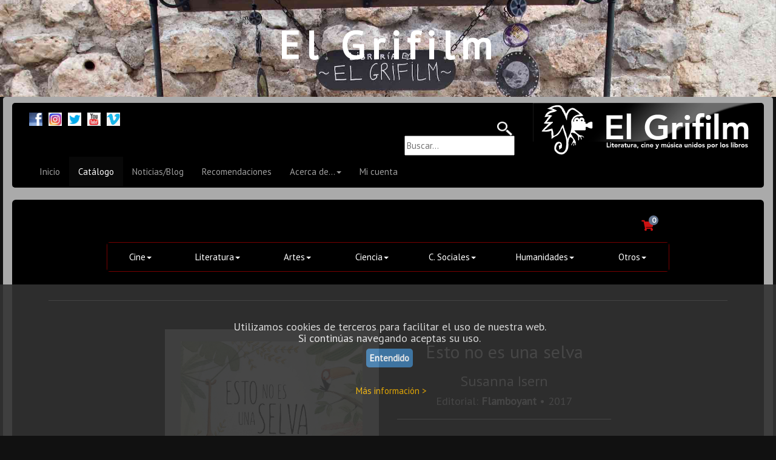

--- FILE ---
content_type: text/html; charset=UTF-8
request_url: https://elgrifilm.com/ficha.php?id=10197
body_size: 3773
content:

<!DOCTYPE html>
<html lang="es">

<head>

    <meta charset="utf-8">
    <meta http-equiv="X-UA-Compatible" content="IE=edge">
    <meta name="viewport" content="width=device-width, initial-scale=1">
 <meta http-equiv="content-language" content="es" />
 <meta name="author" content="v&v-media" />
 <meta name="description" content="Librería EL GRIFILM" />
 <meta name="keywords" content="Urueña, librería, Villa del Libro" />
 <meta name="robots" content="all" />
 <meta name="rating" content="general" />
    <link rel="icon" href="favicon.ico">

    <title>Librería EL GRIFILM</title>

    <!-- Bootstrap Core CSS -->
    <link href="css/bootstrap.min.css" rel="stylesheet">

    <!-- Custom CSS -->
    <link href="css/inicio.css" rel="stylesheet">

<link rel="preconnect" href="https://fonts.gstatic.com">
<link href="https://fonts.googleapis.com/css2?family=Abel&family=PT+Sans&family=PT+Sans+Narrow&family=Yusei+Magic&display=swap" rel="stylesheet">

<!-- Carrito -->
<link href="css/carrito.css" rel="stylesheet" type="text/css">
<link rel="stylesheet" href="https://use.fontawesome.com/releases/v5.7.1/css/all.css">

</head>

<body>

<!--Inicio script ley de cookies-->
<div id="barracookies" style="display:none;position:fixed;left:0px;right:0px;bottom:0px;width:100%;min-height:250px;background: #333; opacity: 0.9; filter: alpha(opacity=90);color:#fff;z-index: 99999;">
 <div style="width:100%;position:absolute;padding-left:5px;top:20%;text-align:center;">
<h4>Utilizamos cookies de terceros para facilitar el uso de nuestra web.<br>Si continúas navegando aceptas su uso.</h4>

 <a href="javascript:void(0);" style="padding:6px;background:#4682B4;text-decoration:none;color:#fff;border-radius:5px;" onclick="PonerCookie();"><b>Entendido</b></a><br /><br>
  <a rel="nofollow" href="https://www.google.com/intl/es_es/policies/technologies/types/" target="_blank" style="padding-left:5px;text-decoration:none;color:#f9b706;">Más información ></a>
 <br />
 </div>
 </div>
 <script>

 function getCookie(c_name){
  var c_value = document.cookie;
  var c_start = c_value.indexOf(" " + c_name + "=");
  if (c_start == -1){
  c_start = c_value.indexOf(c_name + "=");
  }
  if (c_start == -1){
  c_value = null;
  }else{
  c_start = c_value.indexOf("=", c_start) + 1;
  var c_end = c_value.indexOf(";", c_start);
  if (c_end == -1){
   c_end = c_value.length;
  }
  //http://www.focoblogger.com/
   c_value = unescape(c_value.substring(c_start,c_end));
  }
  return c_value;
 }
 function setCookie(c_name,value,exdays){
  var exdate=new Date();
  exdate.setDate(exdate.getDate() + exdays);
  var c_value=escape(value) + ((exdays==null) ? "" : "; expires="+exdate.toUTCString());
  document.cookie=c_name + "=" + c_value;
 }
 if(getCookie('aviso')!="1"){
  document.getElementById("barracookies").style.display="block";
 }
 function PonerCookie(){
  setCookie('aviso','1',365);
  document.getElementById("barracookies").style.display="none";
 }
 </script>    

<div class="calle1">
 <div class="caption">
  <span class="cabecera">El Grifilm</span><br>
 </div>
</div>

 <div class="container">


<nav  class="navbar navbar-inverse" role="navigation">
<div class="container-fluid">
<div class="navbar-header">
<button type="button" class="navbar-toggle collapsed" data-toggle="collapse" data-target="#navbar" aria-expanded="false" aria-controls="navbar">
<span class="sr-only">Toggle navigation</span>
<span class="icon-bar"></span>
<span class="icon-bar"></span>
<span class="icon-bar"></span>
</button>
<span class="navbar-brand" href="/">
<div><img src="media/shim.gif" width="8px">
<a target="_blank" href="https://www.facebook.com/ElGrifilm" title="Facebook">
<img src="media/facebook1.png" border="0" alt="Facebook" width="22px"></a>&nbsp;
<a target="_blank" href="https://www.instagram.com/elgrifilm/" title="Instagram">
<img src="media/instagram.jpg" border="0" alt="Instagram" width="22px"></a>&nbsp;
<a target="_blank" href="https://twitter.com/elgrifilm" title="Twitter">
<img src="media/twitter.png" border="0" alt="Twitter" width="22px"></a>&nbsp;
<a target="_blank" href="https://www.youtube.com/channel/UCaTsMdhW5T2mu7CLilJXBmw" title="YouTube">
<img src="media/youtube.png" border="0" alt="YouTube" width="22px"></a>&nbsp;
<a target="_blank" href="https://vimeo.com/elgrifilm" title="Vimeo">
<img src="media/vimeo.jpg" border="0" alt="Vimeo" width="22px"></a></div>
</span>
</div>
	<div class="nav navbar-nav navbar-right">
	<div class="row"><div class="col-md-4" align="right"><br>
	 <img src="media/lupa.png" alt="Buscar" width="25px"><form action="buscador.php#target" method="GET"><input type="text" id="t" name="t" size="20" maxlength="100" placeholder="Buscar..." /></form>
	</div><div class="col-md-8" align="right">
<a href="acerca.php?id=1"><img src="media/elgrifilm_logo.jpg" width="377px" height="89px" alt="Librería EL GRIFILM">&nbsp;</a>		
	</div></div>
	</div>
<div id="navbar" class="navbar-collapse collapse"><ul class="nav navbar-nav"><li><a href="/">Inicio</a></li><li class="active"><a href="catalogo.php?id=0#target">Catálogo</a></li><li><a href="blog.php">Noticias/Blog</a></li><li><a href="recomendaciones.php">Recomendaciones</a></li><li><a href="#" data-toggle="dropdown" role="button" aria-expanded="false">Acerca de...<span class="caret"></span></a><ul class="dropdown-menu" role="menu"><li><a href="acerca.php?id=1">El Grifilm</a></li><li><a href="acerca.php?id=3">Urueña/Villa del Libro</a></li><li><a href="contacto.php">Contacto</a></li><li><a href="acerca.php?id=7">Horarios</a></li><li><a href="acerca.php?id=2">Productora</a></li><li class="divider"></li></ul></li><li><a href="advanced/index.php?page=myaccount">Mi cuenta</a></li></ul></div></div></nav>
<div class="jumbotron">

<div class="row"><div class="col-md-10"></div>
<div class="col-md-2">
<div class="cajacarrito">	

        <carrito>
               <div class="link-icons">
                    <a href="advanced/index.php?page=cart" title="Tienda">
						<i class="fas fa-shopping-cart"></i>
						<span>0</span>
					</a>
                    
					<a class="responsive-toggle" href="#">
						<i class="fas fa-bars"></i>
					</a>
                </div>
        </carrito>
        </div>
</div></div>

<div class="row"><div class="col-md-1"></div><div class="col-md-10"><div role="navigation"><ul class="nav nav-justified"><li><a href="#" class="dropdown-toggle" data-toggle="dropdown" role="button" aria-expanded="false">Cine<span class="caret"></span></a><ul class="dropdown-menu" role="menu"><li><a href="catalogo.php?id=46#target">Historia del Cine</a></li><li><a href="catalogo.php?id=65#target">Documental</a></li><li><a href="catalogo.php?id=34#target">Guion</a></li><li><a href="catalogo.php?id=52#target">Técnica</a></li><li><a href="catalogo.php?id=51#target">Teoría</a></li><li><a href="catalogo.php?id=53#target">Género</a></li><li><a href="catalogo.php?id=15#target">Cine Español</a></li><li><a href="catalogo.php?id=16#target">Cine Internacional</a></li><li><a href="catalogo.php?id=28#target">Novela adaptada al Cine</a></li><li><a href="catalogo.php?id=61#target">Letra y Cine</a></li><li><a href="catalogo.php?id=35#target">Revistas de Cine</a></li><li><a href="catalogo.php?id=83#target">Animación</a></li><li><a href="catalogo.php?id=110#target">Series y TV</a></li><li><a href="catalogo.php?id=111#target">DVD y Blu-Ray</a></li><li><a href="catalogo.php?id=112#target">BSO</a></li><li class="divider"></li></ul></li><li><a href="#" class="dropdown-toggle" data-toggle="dropdown" role="button" aria-expanded="false">Literatura<span class="caret"></span></a><ul class="dropdown-menu" role="menu"><li><a href="catalogo.php?id=27#target">Novela</a></li><li><a href="catalogo.php?id=8#target">Relato</a></li><li><a href="catalogo.php?id=9#target">Poesía</a></li><li><a href="catalogo.php?id=57#target">Ensayo</a></li><li><a href="catalogo.php?id=93#target">Diario y Epistolar</a></li><li><a href="catalogo.php?id=14#target">Biografías</a></li><li><a href="catalogo.php?id=13#target">Viajes</a></li><li><a href="catalogo.php?id=59#target">Novela gráfica y Cómic</a></li><li class="divider"></li></ul></li><li><a href="#" class="dropdown-toggle" data-toggle="dropdown" role="button" aria-expanded="false">Artes<span class="caret"></span></a><ul class="dropdown-menu" role="menu"><li><a href="catalogo.php?id=6#target">Música</a></li><li><a href="catalogo.php?id=29#target">Teatro</a></li><li><a href="catalogo.php?id=7#target">Arte</a></li><li><a href="catalogo.php?id=55#target">Fotografía</a></li><li><a href="catalogo.php?id=60#target">Arquitectura</a></li><li class="divider"></li></ul></li><li><a href="#" class="dropdown-toggle" data-toggle="dropdown" role="button" aria-expanded="false">Ciencia<span class="caret"></span></a><ul class="dropdown-menu" role="menu"><li><a href="catalogo.php?id=62#target">Ciencias Naturales</a></li><li><a href="catalogo.php?id=96#target">Matemáticas</a></li><li><a href="catalogo.php?id=89#target">Medicina</a></li><li><a href="catalogo.php?id=97#target">Tecnología</a></li><li class="divider"></li></ul></li><li><a href="#" class="dropdown-toggle" data-toggle="dropdown" role="button" aria-expanded="false">C. Sociales<span class="caret"></span></a><ul class="dropdown-menu" role="menu"><li><a href="catalogo.php?id=121#target">Sociología</a></li><li><a href="catalogo.php?id=122#target">Economía</a></li><li><a href="catalogo.php?id=123#target">Derecho</a></li><li><a href="catalogo.php?id=124#target">Política</a></li><li><a href="catalogo.php?id=48#target">Mujer y Género</a></li><li class="divider"></li></ul></li><li><a href="#" class="dropdown-toggle" data-toggle="dropdown" role="button" aria-expanded="false">Humanidades<span class="caret"></span></a><ul class="dropdown-menu" role="menu"><li><a href="catalogo.php?id=11#target">Filosofía</a></li><li><a href="catalogo.php?id=125#target">Filología</a></li><li><a href="catalogo.php?id=126#target">Geografía</a></li><li><a href="catalogo.php?id=71#target">Antropología</a></li><li><a href="catalogo.php?id=33#target">Psicología</a></li><li><a href="catalogo.php?id=49#target">Religión</a></li><li><a href="catalogo.php?id=31#target">Historia</a></li><li><a href="catalogo.php?id=56#target">Comunicación</a></li><li class="divider"></li></ul></li><li><a href="#" class="dropdown-toggle" data-toggle="dropdown" role="button" aria-expanded="false">Otros<span class="caret"></span></a><ul class="dropdown-menu" role="menu"><li><a href="catalogo.php?id=10#target">Infantil y Juvenil</a></li><li><a href="catalogo.php?id=3#target">Otras Lenguas</a></li><li><a href="catalogo.php?id=91#target">Deporte</a></li><li><a href="catalogo.php?id=63#target">Cuerpo y Mente</a></li><li><a href="catalogo.php?id=94#target">Esoterismo</a></li><li class="divider"></li></ul></li></ul></div></div></div>

<br><hr><br>

<a name="ficha"></a>

<center>
<div class="row"><div class="col-md-2">
</div><div class="col-md-8">
	<div class='row'><div class='col-md-6'><div class='cajabig'><img src='imatges/9788494603525.jpg'  width='300px' hspace='10' vspace='10'  alt='Image not found' onerror="this.src='media/elgrifilm_portada1.png';"></div></h5><h5><b>LIBRO NUEVO</b></h5><h5>Cartoné</h5><h5>Páginas: <b>36</b></h5><h5>ISBN: <b>978-84-946035-2-5</b></h5><hr><h4>Precio:  <b>15,95</b> € &nbsp;&nbsp;&nbsp;>&nbsp;&nbsp;&nbsp;<b>VENDIDO</b></h4></div><div class='col-md-6'><div id='textarea' height='300px'><h2>Esto no es una selva</h2><h3>Susanna Isern</h3><h4>Editorial: <b>Flamboyant</b> • 2017</h4><hr><p>• Todo empezó el día que Paula decidió decir que no. Decir que no era genial. Paula podía hacer lo que quisiera…
	
	Pero entonces sucedió lo inesperado: su casa se convirtió en una AUTÉNTICA selva con árboles, lianas, vegetación frondosa… y todos los animales campando a sus anchas.
	
	Una cautivadora historia sobre lo que sucede cuando los niños desafían a los adultos.</p><h5></div></div></div><div class="col-md-2">
</div></div>
</center>

<br><hr><br>

 </div> <!-- /#jumbotron -->
</div> <!-- /#container -->

<br>

<div class="bgcatalogo1">
 <div class="caption">
  <span class="cabecera">El Grifilm</span><br>
 </div>
</div> 

<div class="container">
 <div class="jumbotron">
  <div class="pie"><div class="row"><div class="col-md-1"></div><div class="col-md-3"><h4>Librería<br>EL GRIFILM</h4><h5>C/ Costanilla 8, 47862 Urueña. España</h5><h5>Tel: 983 033 919</h5>
<div><img src="media/shim.gif" width="8px">
<a target="_blank" href="https://www.facebook.com/ElGrifilm" title="Facebook">
<img src="media/facebook1.png" border="0" alt="Facebook" width="22px"></a>&nbsp;
<a target="_blank" href="https://www.instagram.com/elgrifilm/" title="Instagram">
<img src="media/instagram.jpg" border="0" alt="Instagram" width="22px"></a>&nbsp;
<a target="_blank" href="https://twitter.com/elgrifilm" title="Twitter">
<img src="media/twitter.png" border="0" alt="Twitter" width="22px"></a>&nbsp;
<a target="_blank" href="https://www.youtube.com/channel/UCaTsMdhW5T2mu7CLilJXBmw" title="YouTube">
<img src="media/youtube.png" border="0" alt="YouTube" width="22px"></a>&nbsp;
<a target="_blank" href="https://vimeo.com/elgrifilm" title="Vimeo">
<img src="media/vimeo.jpg" border="0" alt="Vimeo" width="22px"></a></div><br /><br /><div class="Abel"><span class="text-muted">&copy; 2021 V&V+Media</span></div></div><div class="col-md-7"><div class="row">
<div class="col-md-3"></div>
<div class="col-md-3">
<a class="down" href="/" title="Ir a la página de inicio de la web">
<h6>Inicio</h6></a>
<a class="down" href="catalogo.php?id=0#target" title="Catálogo">
<h6>Catálogo</h6></a>
<a class="down" href="blog.php" title="Noticias">
<h6>Noticias/Blog</h6></a>
<a class="down" href="recomendaciones.php" title="Recomendaciones">
<h6>Recomendaciones</h6></a>
<a class="down" href="acerca.php?id=1" title="El Grifilm">
<h6>El Grifilm</h6></a>
<a class="down" href="acerca.php?id=3" title="Urueña">
<h6>Urueña/Villa del Libro</h6></a>                
<a class="down" href="contacto.php" title="Contacto">
<h6>Contacto</h6></a>
<a class="down" href="acerca.php?id=7" title="Horarios">
<h6>Horarios</h6></a>
<a class="down" href="acerca.php?id=2" title="Productora">
<h6>Productora</h6></a>
<a class="down" href="advanced/index.php?page=myaccount" title="Mi cuenta">
<h6>Mi cuenta</h6></a><br />
</div><div class="col-md-3">
<a class="down" href="catalogo.php?id=46#target"><h6>Cine</h6></a>
<a class="down" href="catalogo.php?id=27#target"><h6>Literatura</h6></a>
<a class="down" href="catalogo.php?id=6#target"><h6>Artes</h6></a>
<a class="down" href="catalogo.php?id=62#target"><h6>Ciencias Naturales</h6></a>
<a class="down" href="catalogo.php?id=92#target"><h6>Ciencias Sociales</h6></a>
<a class="down" href="catalogo.php?id=11#target"><h6>Humanidades</h6></a>
<a class="down" href="catalogo.php?id=10#target"><h6>Otros libros</h6></a>

<a class="down" href="javascript:window.open('avisolegal.php','','width=600,height=400,left=50,top=50,toolbar=yes');void 0" rel="nofollow" class="comment-form-policy__see-more-link"><h6>Aviso legal</h6></a>
</div></div><p class="pull-right" title="Subir"><a href="#">Volver arriba</a></p></div></div></div> </div> <!-- /#jumbotron -->
</div> <!-- /#container -->

    <!-- jQuery -->
    <script src="js/jquery.min.js"></script>

    <!-- Bootstrap Core JavaScript -->
    <script src="js/bootstrap.min.js"></script>

</body>

</html>


--- FILE ---
content_type: text/css
request_url: https://elgrifilm.com/css/inicio.css
body_size: 1905
content:
/* GLOBAL STYLES
-------------------------------------------------- */
/* Padding below the footer and lighter body text */

body, html
{ height:100%;
margin:0;
font: 200 15px/1.8 "PT Sans", sans-sarif;
color: #aaa;
  background-color: #111;
}

img { max-width: 100% ;}



/* FONTS
-------------------------------------------------- */

.PTSansNarrow {
font-family: 'PT Sans Narrow', sans-serif;
}
.PTSans {
  font-family: 'PT Sans', sans-serif;
}
.Abel {
font-family: 'Abel', sans-serif;
}

/* Cabecera
-------------------------------------------------- */

.cabecera1
{
  position: relative;
  min-height: 100px;
  background-color: #f3f3f3;
}

.posicion
{
position: absolute;
padding-left: 40px;
top: 10%;
width: 100%;
text-align: center;
}

@media (min-width: 768px) {
  .container {
    width: 750px;
  }
}
@media (min-width: 992px) {
  .container {
    width: 970px;
  }
}
@media (min-width: 1200px) {
  .container {
    width: 1270px;
  }
}




/* PARALLAX
-------------------------------------------------- */

.bgimg1,
.bgimg2,
.bgimg3,
.bgcatalogo1,
.bgcatalogo2,
.calle1,
.uruena1,
.uruena2,
.uruena5,
.acerca1
{
  position: relative;
  background-attachment: fixed;
  background-position: center;
  background-repeat: no-repeat;
  background-size: cover;
}

@media only screen and (max-device-width: 1024px)
{
.bgimg1,
.bgimg2,
.bgimg3,
.bgcatalogo1,
.bgcatalogo2,
.calle1,
.uruena1,
.uruena2,
.uruena5,
.acerca1
{
background-attachment: scroll;
}
}


.bgimg1
{
  background-image: url("../media/fondo2367.jpg");
  min-height: 250px; 
}

.bgimg2
{
  background-image: url("../media/fondo2261.jpg");
  min-height: 700px; 
}

.bgimg3
{
  background-image: url("../media/portada3.jpg");
  min-height: 550px; 
}

.bgcatalogo1
{
  background-image: url("../media/fondo2278.jpg");
  min-height: 160px; 
}

.bgcatalogo2
{
  background-image: url("../media/fondo2346.jpg");
  min-height: 350px; 
}

.calle1
{
  background-image: url("../media/calle1.jpg");
  min-height: 160px; 
}

.uruena1
{
  background-image: url("../media/uruenacabecera.jpg");
  min-height: 450px; 
}

.uruena2
{
  background-image: url("../media/uruena2.jpg");
  min-height: 750px; 
}
.uruena5
{
  background-image: url("../media/uruena5.jpg");
  min-height: 750px; 
}

.acerca1
{
  background-image: url("../media/fondo2279.jpg");
  min-height: 160px; 
}


.caption
{
position: absolute;
left: 0;
top: 10%;
width: 100%;
text-align: center;
}

.caption span.cabecera
{
  font-family: 'PT Sans', sans-serif;
  color: #fff;
  padding: 0px;
  font-size: 65px;
  font-weight: 800;
  letter-spacing: 10px;
}

.caption span.noborder
{
  font-family: 'PT Sans', sans-serif;
  background-color: transparent;
  color: #fff;
  padding: 0px;
  font-size: 30px;
  font-weight: 400;
  letter-spacing: 2px;
}

.caption span.noborderneg
{
  font-family: 'PT Sans', sans-serif;
  color: #111;
  padding: 0px;
  font-size: 30px;
  font-weight: 800;
  letter-spacing: 2px;
}

.container {
  padding-top: 10px;
  background-color: #aaa;
  padding-right: 15px;
  padding-left: 15px;
  margin-right: auto;
  margin-left: auto;
  border-radius: 0.3rem;
}

.caja
{
  background-color: #aaa;
  padding: 10px;
  height: 230px;
}

.cajabig
{
  background-color: #aaa;
  padding: 10px;
  height: 550px;
}

.cajamini
{
  background-color: #aaa;
  padding: 2px;
  height: 180px;
  margin-bottom: 5px;
}

.cajatxt
{
  background-color: #222;
  padding: 5px;
  height: 100px;
  margin-bottom: 5px;
}


.jumbotron {
  background-color: #000;
  padding: 20px;
  margin-top: 0px;
  margin-bottom: 30px;
}


.cajatexto
{
  background-color: #000;
  padding: 50px;
}

.jumbotron p {
  margin-bottom: 15px;
  font-size: 20px;
  font-weight: 200;
}

a.jumbotron {
  color: #e11;
}
a.jumbotron:hover,
a.jumbotron:focus {
  color: #f22;
}

/* Textos */

h1, .h1,
h2, .h2,
h3, .h3 {
  font-family: 'PT Sans', sans-serif;
 font-weight: 400;
  color: #eee;
}

h4, .h4,
h5, .h5,
h6, .h6 {
  font-family: 'PT Sans', sans-serif;
  color: #eee;
}

p {
  font-family: 'PT Sans Narrow', sans-serif;
  color: #eee;
  text-align: justify;
  font-size: 18px;
  font-weight: 400;
  line-height: 40px;
}

a.titulo {
  color: #ddd;
}

a.titulo:hover,
a:focus {
  color: #fff;
}

a.titulcat {
  color: #ddd;
}

a.titulcat:hover,
a:focus {
  color: #fdd;
}


a {
  color: #e33;
}

a:hover,
a:focus {
  color: #f55;
}

a.down {
  color: #e11;
}

a.down:hover,
a:focus {
  color: #933;
}




/* CUSTOMIZE THE NAVBAR
-------------------------------------------------- */

.navbar-inverse {
  max-width: 100% ;
  border-width: 0 0 1px;
  background-color: #000;
}

@media (min-width: 640px) {
  .navbar-inverse {
    border-radius: 5px;
  }
}

.navbar-toggle .icon-bar {
  display: block;
  width: 30px;
  height: 3px;
  border-radius: 2px;
  background-color: #ccc;
}






.navbar-nav > li > a {
  color: #ddd;
}


.navbar-nav > .active > a {
  background-color: #a80000;
  color: #fff;
}

.navbar-nav > li > a:hover,
.navbar-nav > li > a:active {
  background-color: #ed0d0d;
  color: #fff;
}

.navbar-nav > li > a:focus {
  background-color: #a80000;
  color: #111;
}

.navbar-collapse > li > a:focus {
  background-color: #a80000;
  color: #fff;
}





.dropdown-menu > li > a {
 background-color: #fff;
  color: #111;
}

.dropdown-menu > li > a:hover,
.dropdown-menu > li > a:active,
.dropdown-menu > li > a:focus {
  background-color: #111;
  color: #eee;
}




a.navbar-brand {
 font-family: 'PT Sans', sans-serif;
 font-weight: 400;
 color: #ddd;
}

a.navbar-brand:hover,
a.navbar-brand:focus {
 font-family: 'PT Sans', sans-serif;
 font-weight: 400;
 color: #fa0d0d;
}



.nav-justified {
  border: 1px solid #700;
  border-radius: 5px;
}

.nav-justified > li > a {
 background-color: #000;
  color: #fff;
}

.nav-justified > li > a:hover,
.nav-justified > li > a:active {
  background-color: #eee;
  color: #111;
}

.nav-justified > li > a:focus {
  background-color: #aaa;
  color: #111;
}


.pagination {
  display: inline-block;
  padding-left: 0;
  margin: 10px;
  border-radius: 2px;
  background-color: #711;
}
.pagination > li > a {
   color: #ddd;
 background-color: #222;
}
.pagination > li > a:hover {
  background-color: #ed0d0d;
   color: #fff;
}
.pagination > .disabled > span,
.pagination > .disabled > span:hover,
.pagination > .disabled > a,
.pagination > .disabled > a:hover {
  color: #555;
  cursor: not-allowed;
  background-color: #000;
}


/* CUSTOMIZE THE CAROUSEL
-------------------------------------------------- */

/* Carousel base class */
.carousel {
  min-height: 500px;
  margin-bottom: 10px;
  background-color: #222;
}

.carousel-control {
  position: absolute;
  top: 100px;
  bottom: 20px;
  left: 0;
  width: 15%;
  font-size: 20px;
  color: #fff;
  text-align: center;
  text-shadow: 0 1px 2px rgba(0, 0, 0, .6);
  filter: alpha(opacity=50);
  opacity: .3;
}

.carousel-caption {
  position: absolute;
  top: 200px;
  right: 15%;
  bottom: 100px;
  left: 15%;
  z-index: 10;
  padding-top: 20px;
  padding-bottom: 20px;
  color: #fff;
  text-align: center;
}

/* Declare heights because of positioning of img element */
.carousel .container {
  min-height: 500px;
  background-color: #000;
}
.carousel-inner > .item > img {
  position: absolute;
  top: 0;
  left: 0;
  min-width: 100%;
  height: 500px;
}

/* Carousel Fade
inspired from http://codepen.io/Rowno/pen/Afykb 
*/
.carousel-fade .carousel-inner .item {
  opacity: 0;
  transition-property: opacity;
}

.carousel-fade .carousel-inner .active {
  opacity: 2;
}

.carousel-fade .carousel-inner .active.left,
.carousel-fade .carousel-inner .active.right {
  left: 0;
  opacity: 0;
  z-index: 2;
}

.carousel-fade .carousel-inner .next.left,
.carousel-fade .carousel-inner .prev.right {
  opacity: 2;
}

.carousel-fade .carousel-control {
  z-index: 2;
}

/*
WHAT IS NEW IN 3.3: "Added transforms to improve carousel performance in modern browsers."
now override the 3.3 new styles for modern browsers & apply opacity
*/
@media all and (transform-3d), (-webkit-transform-3d) {
    .carousel-fade .carousel-inner > .item.next,
    .carousel-fade .carousel-inner > .item.active.right {
      opacity: 0;
      -webkit-transform: translate3d(0, 0, 0);
              transform: translate3d(0, 0, 0);
    }
    .carousel-fade .carousel-inner > .item.prev,
    .carousel-fade .carousel-inner > .item.active.left {
      opacity: 0;
      -webkit-transform: translate3d(0, 0, 0);
              transform: translate3d(0, 0, 0);
    }
    .carousel-fade .carousel-inner > .item.next.left,
    .carousel-fade .carousel-inner > .item.prev.right,
    .carousel-fade .carousel-inner > .item.active {
      opacity: 1;
      -webkit-transform: translate3d(0, 0, 0);
              transform: translate3d(0, 0, 0);
    }
}


/* RESPONSIVE CSS
-------------------------------------------------- */

  /* Bump up size of carousel content */
  .carousel-caption p {
    margin-bottom: 20px;
    font-size: 21px;
    line-height: 1.4;
  }
